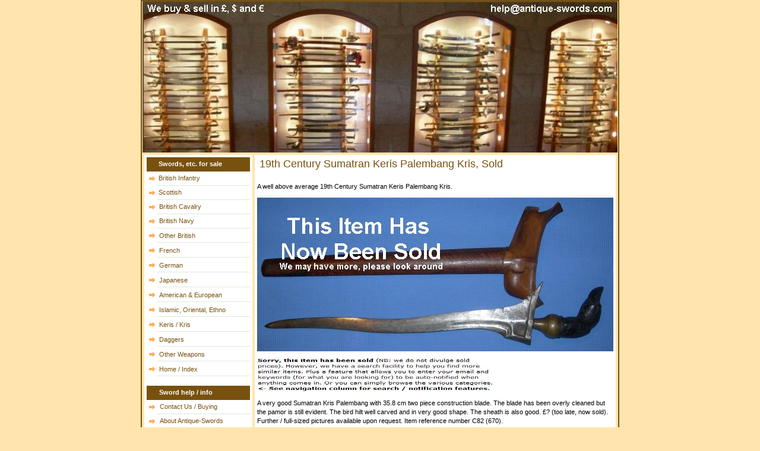

--- FILE ---
content_type: text/html
request_url: https://www.antique-swords.com/C82-Sumatran-19C-Keris-Palembang-Kris.html
body_size: 2127
content:
<!DOCTYPE HTML PUBLIC "-//W3C//DTD HTML 4.01 Transitional//EN">
<html lang="en-GB">
<head>
<title>19th Century Sumatran Keris Palembang Kris</title>
<meta http-equiv="Content-Type" content="text/html; charset=iso-8859-1">
<link rel="P3Pv1" href=
"w3c/p3p.xml">
<link rel="meta" href="labels.rdf" type="application/rdf+xml" title="ICRA labels">
<meta http-equiv="pics-Label" content='(pics-1.1 "http://www.icra.org/pics/vocabularyv03/" l gen true for "https://antique-swords.com" r (n 0 s 0 v 0 l 0 oa 0 ob 0 oc 0 od 0 oe 0 of 0 og 0 oh 0 c 0) gen true for "https://www.antique-swords.com" r (n 0 s 0 v 0 l 0 oa 0 ob 0 oc 0 od 0 oe 0 of 0 og 0 oh 0 c 0))'>

<link href="main.css" rel="stylesheet" type="text/css">
<link href="responsive.css" rel="stylesheet" type="text/css">

<base href="https://www.antique-swords.com">
<meta name="thumbnail" content="https://www.antique-swords.com/images/C82-1.jpg">
<meta name="pinterest" content="nopin">
<meta name="description" content="A well above average 19th Century Sumatran Keris Palembang Kris.">
</head>

<body topmargin="0" leftmargin="0" marginheight="0" marginwidth="0" bgcolor="#FFE5AD">
<table id="sitecon" width="802" border="1" cellspacing="0" cellpadding="0" bgcolor="#FFFFFF" bordercolor="#78510E" align="center">
  <tr bgcolor="#FFE5AD"> 
    <td valign="top" class="bgr"> 
      
      <div align="center"><img id="topheaderimg" src="images/antique-swords-com.jpg" alt="Antique Swords .Com Display Cases" width="800" height="255"><br>
      </div>
      <table id="sitecon2" width="800" border="0" align="center" cellspacing="4" cellpadding="4" bordercolor="#78510E">
        <tr> 
          <td id="leftnav" width="148" valign="top" class="text" bgcolor="#FFFFFF"> 
            <table width="174" border="0" cellspacing="0" cellpadding="3">
              <tr bordercolor="#ccccff"> 
                <td height="24" width="10" bgcolor="#78510e">&nbsp;</td>
                <td width="146" height="24" class="menu" align="left" bgcolor="#78510e"> 
                  <div align="left"><strong><font color="#ffffff">Swords, etc. for sale</font></strong></div>
                </td>
              </tr>
              <tr bordercolor="#ccccff"> 
                <td height="24" width="10" bgcolor="#ffffff"><IMG height="10" src="images/arrow.gif" width="11" alt=""></td>
                <td height="24" background="images/menu.gif" class="menu" width="146" bgcolor="#ffffff"><A href="https://www.antique-swords.com/british-infantry/">British 
                  Infantry</a></td>
              </tr>
              <tr bordercolor="#ccccff"> 
                <td height="24" width="10" bgcolor="#ffffff"><IMG height="10" src="images/arrow.gif" width="11" alt=""></td>
                <td height="24" background="images/menu.gif" class="menu" width="146" bgcolor="#ffffff"><A href="https://www.antique-swords.com/scottish/">Scottish</a></td>
              </tr>
              <tr bordercolor="#ccccff"> 
                <td height="24" width="10" bgcolor="#ffffff"><IMG height="10" src="images/arrow.gif" width="11" alt=""></td>
                <td height="24" background="images/menu.gif" class="menu" width="146" bgcolor="#ffffff"><IMG height="1" src="images/spacer.gif" width="1" alt=""><A href="british-cavalry-sabres.html">British 
                  Cavalry</a></td>
              </tr>
              <tr bordercolor="#ccccff"> 
                <td height="24" width="10" bgcolor="#ffffff"><IMG height="10" src="images/arrow.gif" width="11" alt=""></td>
                <td height="24" background="images/menu.gif" class="menu" width="146" bgcolor="#ffffff"><IMG height="1" src="images/spacer.gif" width="1" alt=""><A href="https://www.antique-swords.com/british-cavalry-sabres/">British 
                  Navy</a></td>
              </tr>
              <tr bordercolor="#ccccff"> 
                <td height="25" width="10" bgcolor="#ffffff"><IMG height="10" src="images/arrow.gif" width="11" alt=""></td>
                <td height="25" background="images/menu.gif" class="menu" width="146" bgcolor="#ffffff"><IMG height="1" src="images/spacer.gif" width="1" alt=""><A href="https://www.antique-swords.com/other-british-military/">Other 
                  British</a></td>
              </tr>
              <tr bordercolor="#ccccff"> 
                <td height="25" width="10" bgcolor="#ffffff"><IMG height="10" src="images/arrow.gif" width="11" alt=""></td>
                <td height="25" background="images/menu.gif" class="menu" width="146" bgcolor="#ffffff"><IMG height="1" src="images/spacer.gif" width="1" alt=""><A href="https://www.antique-swords.com/french-epees-sabres/">French</a></td>
              </tr>
              <tr bordercolor="#ccccff"> 
                <td height="25" width="10" bgcolor="#ffffff"><IMG height="10" src="images/arrow.gif" width="11" alt=""></td>
                <td height="25" background="images/menu.gif" class="menu" width="146" bgcolor="#ffffff"><IMG height="1" src="images/spacer.gif" width="1" alt=""><A href="https://www.antique-swords.com/german-daggers-sabel/">German</a></td>
              </tr>
              <tr bordercolor="#ccccff"> 
                <td height="25" width="10" bgcolor="#ffffff"><IMG height="10" src="images/arrow.gif" width="11" alt=""></td>
                <td height="25" background="images/menu.gif" class="menu" width="146" bgcolor="#ffffff"><IMG height="1" src="images/spacer.gif" width="1" alt=""><A href="https://www.antique-swords.com/japanese-katanas-wakizashis/">Japanese </a></td>
              </tr>
              <tr bordercolor="#ccccff"> 
                <td height="25" width="10" bgcolor="#ffffff"><IMG height="10" src="images/arrow.gif" width="11" alt=""></td>
                <td height="25" background="images/menu.gif" class="menu" width="146" bgcolor="#ffffff"><IMG height="1" src="images/spacer.gif" width="1" alt=""><A href="https://www.antique-swords.com/american-european/">American &amp; European</a></td>
              </tr>
              <tr bordercolor="#ccccff"> 
                <td height="25" width="10" bgcolor="#ffffff"><IMG height="10" src="images/arrow.gif" width="11" alt=""></td>
                <td height="25" background="images/menu.gif" class="menu" width="146" bgcolor="#ffffff"><IMG height="1" src="images/spacer.gif" width="1" alt=""><A href="https://www.antique-swords.com/islamic-oriental-ethnographic/">Islamic, Oriental, Ethno</a></td>
              </tr>
              <tr bordercolor="#ccccff"> 
                <td height="25" width="10" bgcolor="#ffffff"><IMG height="10" src="images/arrow.gif" width="11" alt=""></td>
                <td height="25" background="images/menu.gif" class="menu" width="146" bgcolor="#ffffff"><IMG height="1" src="images/spacer.gif" width="1" alt=""><A href="https://www.antique-swords.com/moro-indonesian-malaysian-keris-kris/">Keris / Kris</a></td>
              </tr>
              <tr bordercolor="#ccccff"> 
                <td height="25" width="10" bgcolor="#ffffff"><IMG height="10" src="images/arrow.gif" width="11" alt=""></td>
                <td height="25" background="images/menu.gif" class="menu" width="146" bgcolor="#ffffff"><IMG height="1" src="images/spacer.gif" width="1" alt=""><A href="https://www.antique-swords.com/daggers/">Daggers</a></td>
              </tr>
              <tr bordercolor="#ccccff"> 
                <td height="25" width="10" bgcolor="#ffffff"><IMG height="10" src="images/arrow.gif" width="11" alt=""></td>
                <td height="25" background="images/menu.gif" class="menu" width="146" bgcolor="#ffffff"><IMG height="1" src="images/spacer.gif" width="1" alt=""><A href="https://www.antique-swords.com/other-weapons/">Other Weapons</a></td>
              </tr>
              <tr bordercolor="#ccccff"> 
                <td height="25" width="10" bgcolor="#ffffff"><IMG height="10" src="images/arrow.gif" width="11" alt=""></td>
                <td height="25" background="images/menu.gif" class="menu" width="146" bgcolor="#ffffff"><IMG height="1" src="images/spacer.gif" width="1" alt=""><A href="https://antique-swords.com/">Home / Index</a></td>
              </tr>
            </table>
            <br>
            <table width="174" border="0" cellspacing="0" cellpadding="3">
              <tr bordercolor="#ccccff" bgcolor="#78510e"> 
                <td height="24" width="13" bgcolor="#78510e">&nbsp;</td>
                <td width="160" height="24" class="menu" align="left"> <div align="left"><strong><font color="#ffffff">Sword 
                    help / info</font></strong></div></td>
              </tr>
              <tr bgcolor="#ffffff"> 
                <td height="24" width="13"><IMG height="10" src="images/arrow.gif" width="11" alt=""></td>
                <td height="24" background="images/menu.gif" class="menu" width="160"><IMG height="1" src="images/spacer.gif" width="1" alt=""><A href="https://www.antique-swords.com/sales-contact/">Contact 
                  Us / Buying</a></td>
              </tr>
              <tr bgcolor="#ffffff"> 
                <td height="24" width="13"><IMG height="10" src="images/arrow.gif" width="11" alt=""></td>
                <td height="24" background="images/menu.gif" class="menu" width="160"><IMG height="1" src="images/spacer.gif" width="1" alt=""><A href="https://www.antique-swords.com/about/">About 
                  Antique-Swords</a></td>
              </tr>
              <tr bgcolor="#ffffff"> 
                <td height="24" width="13"><IMG height="10" src="images/arrow.gif" width="11" alt=""></td>
                <td height="24" background="images/menu.gif" class="menu" width="160"><IMG height="1" src="images/spacer.gif" width="1" alt=""><A href="https://www.antique-swords.com/identifications-valuations/">Identification 
                  &amp; valuations</a></td>
              </tr>
              <tr bgcolor="#ffffff"> 
                <td height="24" width="13"><IMG height="10" src="images/arrow.gif" width="11" alt=""></td>
                <td height="24" background="images/menu.gif" class="menu" width="160"><IMG height="1" src="images/spacer.gif" width="1" alt=""><A href="https://www.antique-swords.com/buying-selling/">Selling 
                  a sword?</a></td>
              </tr>
              <tr bgcolor="#ffffff"> 
                <td height="24" width="13"><IMG height="10" src="images/arrow.gif" width="11" alt=""></td>
                <td height="24" background="images/menu.gif" class="menu" width="160"><IMG height="1" src="images/spacer.gif" width="1" alt=""><A href="https://www.antique-swords.com/packing-shipping/">Packing 
                  / Shipping</a></td>
              </tr>
              <tr bgcolor="#ffffff"> 
                <td height="24" width="13"><IMG height="10" src="images/arrow.gif" width="11" alt=""></td>
                <td height="24" background="images/menu.gif" class="menu" width="160"><IMG height="1" src="images/spacer.gif" width="1" alt=""><A href="https://www.antique-swords.com/articles-research/">Articles /
                  Research</a></td>
              </tr>
            </table>
            <br>
            <table width="174" border="0" cellspacing="0" cellpadding="3">
              <tr bgcolor="#78510e"> 
                <td height="24" width="13">&nbsp;</td>
                <td width="161" height="24" class="menu" align="left"> <div align="left"><strong><font color="#ffffff">Other 
                    </font></strong></div></td>
              </tr>
              <tr bordercolor="#ccccff"> 
                <td height="25" width="10" bgcolor="#ffffff"><IMG height="10" src="images/arrow.gif" width="11" alt=""></td>
                <td height="25" background="images/menu.gif" class="menu" width="146" bgcolor="#ffffff"><IMG height="1" src="images/spacer.gif" width="1" alt=""><A href="https://www.antique-swords.com/militaria-auctions/">Sword / Militaria Auctions</a></td>
              </tr>

             <tr bordercolor="#ccccff"> 
                <td height="25" width="10" bgcolor="#ffffff"><IMG height="10" src="images/arrow.gif" width="11" alt=""></td>
                <td height="25" background="images/menu.gif" class="menu" width="146" bgcolor="#ffffff"><IMG height="1" src="images/spacer.gif" width="1" alt=""><A href="https://www.antique-swords.com/offers/">Offers / Discounts!</a></td>
              </tr>
              <tr bgcolor="#ffffff"> 
                <td height="24" width="13"><IMG height="10" src="images/arrow.gif" width="11" alt=""></td>
                <td height="24" background="images/menu.gif" class="menu" width="160"><IMG height="1" src="images/spacer.gif" width="1" alt=""><A href="https://www.antique-swords.com/archives/">Sold Sword Archives</a>
</td>
</tr>
<tr bgcolor="#ffffff">
  <td height="24" width="13"><IMG height="10" src="images/arrow.gif" width="11" alt=""></td>
  <td height="24" background="images/menu.gif" class="menu" width="160"><IMG height="1" src="images/spacer.gif" width="1" alt=""><A href="https://www.antique-swords.com/sold/">Sold Items</a></td>
</tr>
<tr bgcolor="#ffffff">
  <td height="24" width="13"><IMG height="10" src="images/arrow.gif" width="11" alt=""></td>
  <td height="24" background="images/menu.gif" class="menu" width="160"><IMG height="1" src="images/spacer.gif" width="1" alt=""><A href="https://www.antique-swords.com/search/">Item Search</a></td>
</tr>
<tr bgcolor="#ffffff">
  <td height="24" width="13"><IMG height="10" src="images/arrow.gif" width="11" alt=""></td>
  <td height="24" background="images/menu.gif" class="menu" width="160"><IMG height="1" src="images/spacer.gif" width="1" alt=""><A href="https://www.antique-swords.com/notify-me/">New item Notification</a></td>
</tr>
<tr bgcolor="#ffffff">
  <td height="24" width="13"><IMG height="10" src="images/arrow.gif" width="11" alt=""></td>
  <td height="24" background="images/menu.gif" class="menu" width="160"><IMG height="1" src="images/spacer.gif" width="1" alt=""><A href="https://www.antique-swords.com/feedback/">Reviews</a></td>
</tr>
<tr bgcolor="#ffffff">
  <td height="24" width="13"><IMG height="10" src="images/arrow.gif" width="11" alt=""></td>
  <td height="24" background="images/menu.gif" class="menu" width="160"><IMG height="1" src="images/spacer.gif" width="1" alt=""><A href="https://www.antique-swords.com/privacy-policy/">Privacy</a></td>
</tr>

            </table>
            <br>
            <table id="flags" width="174" border="0" cellspacing="0" cellpadding="3">
              <tr bgcolor="#78510e"> 
                <td height="24" width="13">&nbsp;</td>
                <td width="161" height="24" class="menu" align="left"> <div align="left"><strong><font color="#ffffff">Buyer 
                    country info</font></strong></div></td>
              </tr>
              <tr bordercolor="#ccccff"> 
                <td height="25" width="10" bgcolor="#ffffff"><IMG height="10" src="images/arrow.gif" width="11" alt=""></td>
                <td height="25" background="images/menu.gif" class="menu" width="146" bgcolor="#ffffff"><IMG height="1" src="images/spacer.gif" width="1" alt=""><img src="images/flags/gb.gif" alt="British Flag" width="16" height="11"> 
                  <a href="https://www.antique-swords.com/uk-great-britain/">UK / Great Britain</a></td>
              </tr>
              <tr bordercolor="#ccccff"> 
                <td height="25" width="10" bgcolor="#ffffff"><IMG height="10" src="images/arrow.gif" width="11" alt=""></td>
                <td height="25" background="images/menu.gif" class="menu" width="146" bgcolor="#ffffff"><IMG height="1" src="images/spacer.gif" width="1" alt=""><img src="images/flags/europeanunion.gif" alt="EU Flag" width="16" height="11"> 
                  <a href="https://www.antique-swords.com/eu-european-union/">European Union</a></td>
              </tr>
              <tr bgcolor="#ffffff"> 
                <td height="24" width="13"><IMG height="10" src="images/arrow.gif" width="11" alt=""></td>
                <td height="24" background="images/menu.gif" class="menu" width="160"><img src="images/flags/us.gif" alt="US Flag" width="16" height="11"> 
                  <a href="https://www.antique-swords.com/usa-united-states/">USA / United States</a></td>
              </tr>
              <tr bordercolor="#ccccff"> 
                <td height="25" width="10" bgcolor="#ffffff"><IMG height="10" src="images/arrow.gif" width="11" alt=""></td>
                <td height="25" background="images/menu.gif" class="menu" width="146" bgcolor="#ffffff"><IMG height="1" src="images/spacer.gif" width="1" alt=""><img src="images/flags/ca.gif" alt="Canadian Flag" width="16" height="11"> 
                  <a href="https://www.antique-swords.com/canada/">Canada</a></td>
              </tr>
              <tr bordercolor="#ccccff"> 
                <td height="25" width="10" bgcolor="#ffffff"><IMG height="10" src="images/arrow.gif" width="11" alt=""></td>
                <td height="25" background="images/menu.gif" class="menu" width="146" bgcolor="#ffffff"><IMG height="1" src="images/spacer.gif" width="1" alt=""><img src="images/flags/au.gif" alt="Australian Flag" width="16" height="11"> 
                  <a href="https://www.antique-swords.com/australia/">Australia</a></td>
              </tr>
              <tr bgcolor="#ffffff"> 
                <td height="24" width="13"><IMG height="10" src="images/arrow.gif" width="11" alt=""></td>
                <td height="24" background="images/menu.gif" class="menu" width="160"><img src="images/flags/nz.gif" alt="New Zealand Flag" width="16" height="11"> 
                  <a href="https://www.antique-swords.com/new-zealand/">New Zealand</a></td>
              </tr>
              <tr bgcolor="#ffffff"> 
                <td height="24" width="13"><IMG height="10" src="images/arrow.gif" width="11" alt=""></td>
                <td height="24" background="images/menu.gif" class="menu" width="160"><img src="images/flags/UN.gif" alt="UN Worldwide Flag" width="16" height="11"> 
                  <a href="https://www.antique-swords.com/worldwide/">Rest of the World</a></td>
              </tr>
            </table>

            <div align="center"></div>
            <div align="center">
<div align="center"></div>
            </div>
          </td>
          <td width="627" valign="top" class="text" bgcolor="#FFFFFF"> <table width="100%" border="0" cellspacing="2" cellpadding="2">
              <tr> 
                <td height="16"> <h1>19th Century Sumatran Keris Palembang Kris, 
                    Sold</h1></td>
              </tr>
            </table>
            <p> A well above average 19th Century Sumatran Keris Palembang Kris.</p>
            <p><img src="images/C82-Sumatran-19C-Keris-Palembang-Kris.jpg" alt="image C82 Sumatran 19C Keris Palembang Kris" width="600" height="259"> 
            </p>
            <p><a href="https://www.antique-swords.com/sales-contact/"><img src="images/soldit.jpg" alt="Sales enquiries" width="400" height="58" border="0"></a></p>
            <p>A very good Sumatran Kris Palembang with 35.8 cm two piece construction 
              blade. The blade has been overly cleaned but the pamor is still 
              evident. The bird hilt well carved and in very good shape. The sheath 
              is also good. &pound;? (too late, now sold). Further / full-sized 
              pictures available upon request. Item reference number C82 (670).</p>
            <p><img src="images/C82-1.jpg" alt="image C82 1" width="600" height="486"></p>
            <p><img src="images/C82-2.jpg" alt="image C82 2" width="600" height="309"></p>
            <p><img src="images/C82-3.jpg" alt="image C82 3" width="600" height="491"></p>
            <p><img src="images/C82-4.jpg" alt="image C82 4" width="600" height="193"></p>
            <p><img src="images/C82-5.jpg" alt="230" width="600" height="189"></p>
            </td>
        </tr>
      </table>
      <table id="footertext" width="800" border="0" align="center" cellpadding="0" cellspacing="0">
<tr class="small">
          <td width="800" height="31"> &nbsp; <a href="copyright.html">Copyright &copy;</a> <a href="https://www.antique-swords.com/">Antique 
            Swords .Com </a> (formerly <a href="swordsales-eu.html">SwordSales EU</a> / <a href="antique-swords-eu.html">Antique-Swords EU</a>) - All rights reserved</td>
</tr>
</table>
    </td>
</tr>
</table>
</body>
</html>


--- FILE ---
content_type: text/css
request_url: https://www.antique-swords.com/main.css
body_size: 106
content:
.bgr {
	background-repeat: repeat-x;
}

.bgr2 {
	background-repeat: no-repeat;
	background-position: right; }


.text 
{  font-family: Verdana, Arial, Helvetica, sans-serif; 
   font-size: 11px; font-style: normal; 
   line-height: 15px; 
   color: #78510E;
}

p 
{  font-family: Verdana, Arial, Helvetica, sans-serif; 
   font-size: 11px; font-style: normal; 
   line-height: 15px; 
   color: #000000;
}

.small 
{  font-family: Tahoma, Verdana, Arial, Helvetica, sans-serif; 
   font-size: 10px; font-style: normal; 
   line-height: 15px; 
   color: #78510E;
}

.small2 
{  font-family: Tahoma, Verdana, Arial, Helvetica, sans-serif; 
   font-size: 10px; font-style: normal; 
   line-height: 15px; 
   margin-bottom: 18px;
   color: #78510E;
}

.menu 
{  font-family: Verdana, Arial, Helvetica, sans-serif; 
   font-size: 11px; font-style: normal; 
   line-height: 15px; 
   color: #008000;
}

.bottom 
{  font-family: Tahoma, Verdana, Arial, Helvetica, sans-serif; 
   font-size: 10px; font-style: normal; 
   line-height: 15px; 
   color: #78510E;
}

h1 
{  font-family: Tahoma, Verdana, Arial, Helvetica, sans-serif; 
   font-size: 18px; font-style: normal; 
   font-weight: normal;
   margin-bottom: 8px;
   line-height: 15px; 
   color: #78510E;
}

h2 
{  font-family: Tahoma, Verdana, Arial, Helvetica, sans-serif; 
   font-size: 16px; font-style: normal; 
   font-weight: normal;
   margin-bottom: 8px;
   line-height: 15px; 
   color: #78510E;
}

h3 
{  font-family: Tahoma, Verdana, Arial, Helvetica, sans-serif; 
   font-size: 14px; font-style: normal; 
   font-weight: normal;
   margin-bottom: 8px;
   line-height: 15px; 
   color: #008000;
}



TEXTAREA, select, input 
{  font-family: tahoma, Verdana, Arial, Helvetica, sans-serif; 
   font-size: 10px; font-style: normal; 
   line-height: normal; 
   color: #008000;
}


.hdr
{  font-family: Tahoma, Verdana, Arial, Helvetica, sans-serif; 
   font-size: 10px;
   font-weight: bold;
   line-height: 15px; 
   color: #008000;
}


A:VISITED {
    color : #78510E;
	text-decoration : none;
}

A:HOVER {
	text-decoration : underline;
	color : #78510E;
}

A:ACTIVE {
	text-decoration : none;
	color : #78510E;
}

A:LINK {
	text-decoration : none;
	color : #78510E;
}


--- FILE ---
content_type: text/css
request_url: https://www.antique-swords.com/responsive.css
body_size: 208
content:
@media only screen and (max-device-width: 600px) {
  body, html {
    margin: 0;
    padding: 0;
    width: 100vw !important;
    max-width: 100vw !important;
  }

  p {
    font-size: 3vw;
    line-height: 95%;
  }

  font {
    font-size: 3vw;
    line-height: 95%;
  }

  table#sitecon {
    width: 100vw !important;
    width: 100vw !important;
    display: block;
  }

  table#sitecon2 {
    width: 100vw !important;
  }

  table#flags img {
    width: 32px !important;
    height: 22px !important;
  }

  td#leftnav img[src*="arrow"] {
    height: 30px !important;
    width: 33px !important;
  }

  img[src*="contactus"] {
    height: auto !important;
    width: 150vw !important;
  }

  img[src*="here-it-is"] {
    height: auto !important;
    width: 60vw !important;
  }

  /* img[src*="sales.jpg"] {
    height: auto !important;
    width: 50vw !important;
  } */
  #salesimg {
    width: 420px !important;
    height: 56px !important;
    box-sizing: border-box;
    padding-left: 420px !important;
    background: url(/images/salesmobile.jpg) left top no-repeat;
    background-size: 420px 56px;
  }

  img[src*="soldit.jpg"] {
    height: auto !important;
    width: 75vw !important;
  }

  img[src*="sold.jpg"] {
    height: auto !important;
    width: 75vw !important;
  }

  img[src*="ownerships.jpg"] {
    height: auto !important;
    width: 130vw !important;
  }

  /* td#leftnav {
    width: 120px !important;
  } */
  td#leftnav table {
    width: 100% !important;
  }

  td {
    padding-bottom: 20px;
    padding-top: 20px;
  }

  a {
    font-size: 3vw;
    /*            margin-bottom: 10px;
*/
    text-align: justify;
    line-height: 95%;
  }

  #topheaderimg {
    width: 100vw !important;
    height: auto !important;
  }

  h1 {
    font-size: 5vw !important;
    line-height: 90% !important;
  }

  #contacty {
    width: 70% !important;
    height: auto !important;
  }

  .visible-mobile {
    display: inline;
    width: 97%;
  }

  .hidden-mobile {
    display: none;
  }
}

@media only screen and (min-device-width: 1281px) {
  #contacty {
    width: 30% !important;
    height: auto !important;
  }

  .visible-mobile {
    display: none;
  }
}